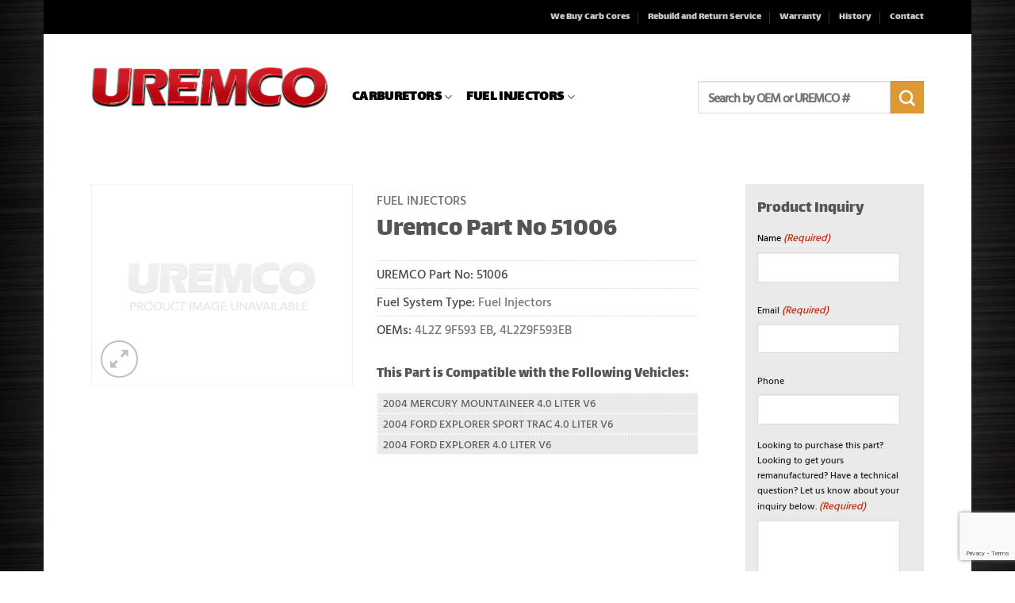

--- FILE ---
content_type: text/html; charset=utf-8
request_url: https://www.google.com/recaptcha/api2/anchor?ar=1&k=6LdjnsYaAAAAACKq1OR6QQkyiP4gxsnemnOJOVCu&co=aHR0cHM6Ly93d3cudXJlbWNvaW5jLmNvbTo0NDM.&hl=en&v=PoyoqOPhxBO7pBk68S4YbpHZ&theme=light&size=invisible&badge=bottomright&anchor-ms=20000&execute-ms=30000&cb=9pla1nqjihrt
body_size: 49345
content:
<!DOCTYPE HTML><html dir="ltr" lang="en"><head><meta http-equiv="Content-Type" content="text/html; charset=UTF-8">
<meta http-equiv="X-UA-Compatible" content="IE=edge">
<title>reCAPTCHA</title>
<style type="text/css">
/* cyrillic-ext */
@font-face {
  font-family: 'Roboto';
  font-style: normal;
  font-weight: 400;
  font-stretch: 100%;
  src: url(//fonts.gstatic.com/s/roboto/v48/KFO7CnqEu92Fr1ME7kSn66aGLdTylUAMa3GUBHMdazTgWw.woff2) format('woff2');
  unicode-range: U+0460-052F, U+1C80-1C8A, U+20B4, U+2DE0-2DFF, U+A640-A69F, U+FE2E-FE2F;
}
/* cyrillic */
@font-face {
  font-family: 'Roboto';
  font-style: normal;
  font-weight: 400;
  font-stretch: 100%;
  src: url(//fonts.gstatic.com/s/roboto/v48/KFO7CnqEu92Fr1ME7kSn66aGLdTylUAMa3iUBHMdazTgWw.woff2) format('woff2');
  unicode-range: U+0301, U+0400-045F, U+0490-0491, U+04B0-04B1, U+2116;
}
/* greek-ext */
@font-face {
  font-family: 'Roboto';
  font-style: normal;
  font-weight: 400;
  font-stretch: 100%;
  src: url(//fonts.gstatic.com/s/roboto/v48/KFO7CnqEu92Fr1ME7kSn66aGLdTylUAMa3CUBHMdazTgWw.woff2) format('woff2');
  unicode-range: U+1F00-1FFF;
}
/* greek */
@font-face {
  font-family: 'Roboto';
  font-style: normal;
  font-weight: 400;
  font-stretch: 100%;
  src: url(//fonts.gstatic.com/s/roboto/v48/KFO7CnqEu92Fr1ME7kSn66aGLdTylUAMa3-UBHMdazTgWw.woff2) format('woff2');
  unicode-range: U+0370-0377, U+037A-037F, U+0384-038A, U+038C, U+038E-03A1, U+03A3-03FF;
}
/* math */
@font-face {
  font-family: 'Roboto';
  font-style: normal;
  font-weight: 400;
  font-stretch: 100%;
  src: url(//fonts.gstatic.com/s/roboto/v48/KFO7CnqEu92Fr1ME7kSn66aGLdTylUAMawCUBHMdazTgWw.woff2) format('woff2');
  unicode-range: U+0302-0303, U+0305, U+0307-0308, U+0310, U+0312, U+0315, U+031A, U+0326-0327, U+032C, U+032F-0330, U+0332-0333, U+0338, U+033A, U+0346, U+034D, U+0391-03A1, U+03A3-03A9, U+03B1-03C9, U+03D1, U+03D5-03D6, U+03F0-03F1, U+03F4-03F5, U+2016-2017, U+2034-2038, U+203C, U+2040, U+2043, U+2047, U+2050, U+2057, U+205F, U+2070-2071, U+2074-208E, U+2090-209C, U+20D0-20DC, U+20E1, U+20E5-20EF, U+2100-2112, U+2114-2115, U+2117-2121, U+2123-214F, U+2190, U+2192, U+2194-21AE, U+21B0-21E5, U+21F1-21F2, U+21F4-2211, U+2213-2214, U+2216-22FF, U+2308-230B, U+2310, U+2319, U+231C-2321, U+2336-237A, U+237C, U+2395, U+239B-23B7, U+23D0, U+23DC-23E1, U+2474-2475, U+25AF, U+25B3, U+25B7, U+25BD, U+25C1, U+25CA, U+25CC, U+25FB, U+266D-266F, U+27C0-27FF, U+2900-2AFF, U+2B0E-2B11, U+2B30-2B4C, U+2BFE, U+3030, U+FF5B, U+FF5D, U+1D400-1D7FF, U+1EE00-1EEFF;
}
/* symbols */
@font-face {
  font-family: 'Roboto';
  font-style: normal;
  font-weight: 400;
  font-stretch: 100%;
  src: url(//fonts.gstatic.com/s/roboto/v48/KFO7CnqEu92Fr1ME7kSn66aGLdTylUAMaxKUBHMdazTgWw.woff2) format('woff2');
  unicode-range: U+0001-000C, U+000E-001F, U+007F-009F, U+20DD-20E0, U+20E2-20E4, U+2150-218F, U+2190, U+2192, U+2194-2199, U+21AF, U+21E6-21F0, U+21F3, U+2218-2219, U+2299, U+22C4-22C6, U+2300-243F, U+2440-244A, U+2460-24FF, U+25A0-27BF, U+2800-28FF, U+2921-2922, U+2981, U+29BF, U+29EB, U+2B00-2BFF, U+4DC0-4DFF, U+FFF9-FFFB, U+10140-1018E, U+10190-1019C, U+101A0, U+101D0-101FD, U+102E0-102FB, U+10E60-10E7E, U+1D2C0-1D2D3, U+1D2E0-1D37F, U+1F000-1F0FF, U+1F100-1F1AD, U+1F1E6-1F1FF, U+1F30D-1F30F, U+1F315, U+1F31C, U+1F31E, U+1F320-1F32C, U+1F336, U+1F378, U+1F37D, U+1F382, U+1F393-1F39F, U+1F3A7-1F3A8, U+1F3AC-1F3AF, U+1F3C2, U+1F3C4-1F3C6, U+1F3CA-1F3CE, U+1F3D4-1F3E0, U+1F3ED, U+1F3F1-1F3F3, U+1F3F5-1F3F7, U+1F408, U+1F415, U+1F41F, U+1F426, U+1F43F, U+1F441-1F442, U+1F444, U+1F446-1F449, U+1F44C-1F44E, U+1F453, U+1F46A, U+1F47D, U+1F4A3, U+1F4B0, U+1F4B3, U+1F4B9, U+1F4BB, U+1F4BF, U+1F4C8-1F4CB, U+1F4D6, U+1F4DA, U+1F4DF, U+1F4E3-1F4E6, U+1F4EA-1F4ED, U+1F4F7, U+1F4F9-1F4FB, U+1F4FD-1F4FE, U+1F503, U+1F507-1F50B, U+1F50D, U+1F512-1F513, U+1F53E-1F54A, U+1F54F-1F5FA, U+1F610, U+1F650-1F67F, U+1F687, U+1F68D, U+1F691, U+1F694, U+1F698, U+1F6AD, U+1F6B2, U+1F6B9-1F6BA, U+1F6BC, U+1F6C6-1F6CF, U+1F6D3-1F6D7, U+1F6E0-1F6EA, U+1F6F0-1F6F3, U+1F6F7-1F6FC, U+1F700-1F7FF, U+1F800-1F80B, U+1F810-1F847, U+1F850-1F859, U+1F860-1F887, U+1F890-1F8AD, U+1F8B0-1F8BB, U+1F8C0-1F8C1, U+1F900-1F90B, U+1F93B, U+1F946, U+1F984, U+1F996, U+1F9E9, U+1FA00-1FA6F, U+1FA70-1FA7C, U+1FA80-1FA89, U+1FA8F-1FAC6, U+1FACE-1FADC, U+1FADF-1FAE9, U+1FAF0-1FAF8, U+1FB00-1FBFF;
}
/* vietnamese */
@font-face {
  font-family: 'Roboto';
  font-style: normal;
  font-weight: 400;
  font-stretch: 100%;
  src: url(//fonts.gstatic.com/s/roboto/v48/KFO7CnqEu92Fr1ME7kSn66aGLdTylUAMa3OUBHMdazTgWw.woff2) format('woff2');
  unicode-range: U+0102-0103, U+0110-0111, U+0128-0129, U+0168-0169, U+01A0-01A1, U+01AF-01B0, U+0300-0301, U+0303-0304, U+0308-0309, U+0323, U+0329, U+1EA0-1EF9, U+20AB;
}
/* latin-ext */
@font-face {
  font-family: 'Roboto';
  font-style: normal;
  font-weight: 400;
  font-stretch: 100%;
  src: url(//fonts.gstatic.com/s/roboto/v48/KFO7CnqEu92Fr1ME7kSn66aGLdTylUAMa3KUBHMdazTgWw.woff2) format('woff2');
  unicode-range: U+0100-02BA, U+02BD-02C5, U+02C7-02CC, U+02CE-02D7, U+02DD-02FF, U+0304, U+0308, U+0329, U+1D00-1DBF, U+1E00-1E9F, U+1EF2-1EFF, U+2020, U+20A0-20AB, U+20AD-20C0, U+2113, U+2C60-2C7F, U+A720-A7FF;
}
/* latin */
@font-face {
  font-family: 'Roboto';
  font-style: normal;
  font-weight: 400;
  font-stretch: 100%;
  src: url(//fonts.gstatic.com/s/roboto/v48/KFO7CnqEu92Fr1ME7kSn66aGLdTylUAMa3yUBHMdazQ.woff2) format('woff2');
  unicode-range: U+0000-00FF, U+0131, U+0152-0153, U+02BB-02BC, U+02C6, U+02DA, U+02DC, U+0304, U+0308, U+0329, U+2000-206F, U+20AC, U+2122, U+2191, U+2193, U+2212, U+2215, U+FEFF, U+FFFD;
}
/* cyrillic-ext */
@font-face {
  font-family: 'Roboto';
  font-style: normal;
  font-weight: 500;
  font-stretch: 100%;
  src: url(//fonts.gstatic.com/s/roboto/v48/KFO7CnqEu92Fr1ME7kSn66aGLdTylUAMa3GUBHMdazTgWw.woff2) format('woff2');
  unicode-range: U+0460-052F, U+1C80-1C8A, U+20B4, U+2DE0-2DFF, U+A640-A69F, U+FE2E-FE2F;
}
/* cyrillic */
@font-face {
  font-family: 'Roboto';
  font-style: normal;
  font-weight: 500;
  font-stretch: 100%;
  src: url(//fonts.gstatic.com/s/roboto/v48/KFO7CnqEu92Fr1ME7kSn66aGLdTylUAMa3iUBHMdazTgWw.woff2) format('woff2');
  unicode-range: U+0301, U+0400-045F, U+0490-0491, U+04B0-04B1, U+2116;
}
/* greek-ext */
@font-face {
  font-family: 'Roboto';
  font-style: normal;
  font-weight: 500;
  font-stretch: 100%;
  src: url(//fonts.gstatic.com/s/roboto/v48/KFO7CnqEu92Fr1ME7kSn66aGLdTylUAMa3CUBHMdazTgWw.woff2) format('woff2');
  unicode-range: U+1F00-1FFF;
}
/* greek */
@font-face {
  font-family: 'Roboto';
  font-style: normal;
  font-weight: 500;
  font-stretch: 100%;
  src: url(//fonts.gstatic.com/s/roboto/v48/KFO7CnqEu92Fr1ME7kSn66aGLdTylUAMa3-UBHMdazTgWw.woff2) format('woff2');
  unicode-range: U+0370-0377, U+037A-037F, U+0384-038A, U+038C, U+038E-03A1, U+03A3-03FF;
}
/* math */
@font-face {
  font-family: 'Roboto';
  font-style: normal;
  font-weight: 500;
  font-stretch: 100%;
  src: url(//fonts.gstatic.com/s/roboto/v48/KFO7CnqEu92Fr1ME7kSn66aGLdTylUAMawCUBHMdazTgWw.woff2) format('woff2');
  unicode-range: U+0302-0303, U+0305, U+0307-0308, U+0310, U+0312, U+0315, U+031A, U+0326-0327, U+032C, U+032F-0330, U+0332-0333, U+0338, U+033A, U+0346, U+034D, U+0391-03A1, U+03A3-03A9, U+03B1-03C9, U+03D1, U+03D5-03D6, U+03F0-03F1, U+03F4-03F5, U+2016-2017, U+2034-2038, U+203C, U+2040, U+2043, U+2047, U+2050, U+2057, U+205F, U+2070-2071, U+2074-208E, U+2090-209C, U+20D0-20DC, U+20E1, U+20E5-20EF, U+2100-2112, U+2114-2115, U+2117-2121, U+2123-214F, U+2190, U+2192, U+2194-21AE, U+21B0-21E5, U+21F1-21F2, U+21F4-2211, U+2213-2214, U+2216-22FF, U+2308-230B, U+2310, U+2319, U+231C-2321, U+2336-237A, U+237C, U+2395, U+239B-23B7, U+23D0, U+23DC-23E1, U+2474-2475, U+25AF, U+25B3, U+25B7, U+25BD, U+25C1, U+25CA, U+25CC, U+25FB, U+266D-266F, U+27C0-27FF, U+2900-2AFF, U+2B0E-2B11, U+2B30-2B4C, U+2BFE, U+3030, U+FF5B, U+FF5D, U+1D400-1D7FF, U+1EE00-1EEFF;
}
/* symbols */
@font-face {
  font-family: 'Roboto';
  font-style: normal;
  font-weight: 500;
  font-stretch: 100%;
  src: url(//fonts.gstatic.com/s/roboto/v48/KFO7CnqEu92Fr1ME7kSn66aGLdTylUAMaxKUBHMdazTgWw.woff2) format('woff2');
  unicode-range: U+0001-000C, U+000E-001F, U+007F-009F, U+20DD-20E0, U+20E2-20E4, U+2150-218F, U+2190, U+2192, U+2194-2199, U+21AF, U+21E6-21F0, U+21F3, U+2218-2219, U+2299, U+22C4-22C6, U+2300-243F, U+2440-244A, U+2460-24FF, U+25A0-27BF, U+2800-28FF, U+2921-2922, U+2981, U+29BF, U+29EB, U+2B00-2BFF, U+4DC0-4DFF, U+FFF9-FFFB, U+10140-1018E, U+10190-1019C, U+101A0, U+101D0-101FD, U+102E0-102FB, U+10E60-10E7E, U+1D2C0-1D2D3, U+1D2E0-1D37F, U+1F000-1F0FF, U+1F100-1F1AD, U+1F1E6-1F1FF, U+1F30D-1F30F, U+1F315, U+1F31C, U+1F31E, U+1F320-1F32C, U+1F336, U+1F378, U+1F37D, U+1F382, U+1F393-1F39F, U+1F3A7-1F3A8, U+1F3AC-1F3AF, U+1F3C2, U+1F3C4-1F3C6, U+1F3CA-1F3CE, U+1F3D4-1F3E0, U+1F3ED, U+1F3F1-1F3F3, U+1F3F5-1F3F7, U+1F408, U+1F415, U+1F41F, U+1F426, U+1F43F, U+1F441-1F442, U+1F444, U+1F446-1F449, U+1F44C-1F44E, U+1F453, U+1F46A, U+1F47D, U+1F4A3, U+1F4B0, U+1F4B3, U+1F4B9, U+1F4BB, U+1F4BF, U+1F4C8-1F4CB, U+1F4D6, U+1F4DA, U+1F4DF, U+1F4E3-1F4E6, U+1F4EA-1F4ED, U+1F4F7, U+1F4F9-1F4FB, U+1F4FD-1F4FE, U+1F503, U+1F507-1F50B, U+1F50D, U+1F512-1F513, U+1F53E-1F54A, U+1F54F-1F5FA, U+1F610, U+1F650-1F67F, U+1F687, U+1F68D, U+1F691, U+1F694, U+1F698, U+1F6AD, U+1F6B2, U+1F6B9-1F6BA, U+1F6BC, U+1F6C6-1F6CF, U+1F6D3-1F6D7, U+1F6E0-1F6EA, U+1F6F0-1F6F3, U+1F6F7-1F6FC, U+1F700-1F7FF, U+1F800-1F80B, U+1F810-1F847, U+1F850-1F859, U+1F860-1F887, U+1F890-1F8AD, U+1F8B0-1F8BB, U+1F8C0-1F8C1, U+1F900-1F90B, U+1F93B, U+1F946, U+1F984, U+1F996, U+1F9E9, U+1FA00-1FA6F, U+1FA70-1FA7C, U+1FA80-1FA89, U+1FA8F-1FAC6, U+1FACE-1FADC, U+1FADF-1FAE9, U+1FAF0-1FAF8, U+1FB00-1FBFF;
}
/* vietnamese */
@font-face {
  font-family: 'Roboto';
  font-style: normal;
  font-weight: 500;
  font-stretch: 100%;
  src: url(//fonts.gstatic.com/s/roboto/v48/KFO7CnqEu92Fr1ME7kSn66aGLdTylUAMa3OUBHMdazTgWw.woff2) format('woff2');
  unicode-range: U+0102-0103, U+0110-0111, U+0128-0129, U+0168-0169, U+01A0-01A1, U+01AF-01B0, U+0300-0301, U+0303-0304, U+0308-0309, U+0323, U+0329, U+1EA0-1EF9, U+20AB;
}
/* latin-ext */
@font-face {
  font-family: 'Roboto';
  font-style: normal;
  font-weight: 500;
  font-stretch: 100%;
  src: url(//fonts.gstatic.com/s/roboto/v48/KFO7CnqEu92Fr1ME7kSn66aGLdTylUAMa3KUBHMdazTgWw.woff2) format('woff2');
  unicode-range: U+0100-02BA, U+02BD-02C5, U+02C7-02CC, U+02CE-02D7, U+02DD-02FF, U+0304, U+0308, U+0329, U+1D00-1DBF, U+1E00-1E9F, U+1EF2-1EFF, U+2020, U+20A0-20AB, U+20AD-20C0, U+2113, U+2C60-2C7F, U+A720-A7FF;
}
/* latin */
@font-face {
  font-family: 'Roboto';
  font-style: normal;
  font-weight: 500;
  font-stretch: 100%;
  src: url(//fonts.gstatic.com/s/roboto/v48/KFO7CnqEu92Fr1ME7kSn66aGLdTylUAMa3yUBHMdazQ.woff2) format('woff2');
  unicode-range: U+0000-00FF, U+0131, U+0152-0153, U+02BB-02BC, U+02C6, U+02DA, U+02DC, U+0304, U+0308, U+0329, U+2000-206F, U+20AC, U+2122, U+2191, U+2193, U+2212, U+2215, U+FEFF, U+FFFD;
}
/* cyrillic-ext */
@font-face {
  font-family: 'Roboto';
  font-style: normal;
  font-weight: 900;
  font-stretch: 100%;
  src: url(//fonts.gstatic.com/s/roboto/v48/KFO7CnqEu92Fr1ME7kSn66aGLdTylUAMa3GUBHMdazTgWw.woff2) format('woff2');
  unicode-range: U+0460-052F, U+1C80-1C8A, U+20B4, U+2DE0-2DFF, U+A640-A69F, U+FE2E-FE2F;
}
/* cyrillic */
@font-face {
  font-family: 'Roboto';
  font-style: normal;
  font-weight: 900;
  font-stretch: 100%;
  src: url(//fonts.gstatic.com/s/roboto/v48/KFO7CnqEu92Fr1ME7kSn66aGLdTylUAMa3iUBHMdazTgWw.woff2) format('woff2');
  unicode-range: U+0301, U+0400-045F, U+0490-0491, U+04B0-04B1, U+2116;
}
/* greek-ext */
@font-face {
  font-family: 'Roboto';
  font-style: normal;
  font-weight: 900;
  font-stretch: 100%;
  src: url(//fonts.gstatic.com/s/roboto/v48/KFO7CnqEu92Fr1ME7kSn66aGLdTylUAMa3CUBHMdazTgWw.woff2) format('woff2');
  unicode-range: U+1F00-1FFF;
}
/* greek */
@font-face {
  font-family: 'Roboto';
  font-style: normal;
  font-weight: 900;
  font-stretch: 100%;
  src: url(//fonts.gstatic.com/s/roboto/v48/KFO7CnqEu92Fr1ME7kSn66aGLdTylUAMa3-UBHMdazTgWw.woff2) format('woff2');
  unicode-range: U+0370-0377, U+037A-037F, U+0384-038A, U+038C, U+038E-03A1, U+03A3-03FF;
}
/* math */
@font-face {
  font-family: 'Roboto';
  font-style: normal;
  font-weight: 900;
  font-stretch: 100%;
  src: url(//fonts.gstatic.com/s/roboto/v48/KFO7CnqEu92Fr1ME7kSn66aGLdTylUAMawCUBHMdazTgWw.woff2) format('woff2');
  unicode-range: U+0302-0303, U+0305, U+0307-0308, U+0310, U+0312, U+0315, U+031A, U+0326-0327, U+032C, U+032F-0330, U+0332-0333, U+0338, U+033A, U+0346, U+034D, U+0391-03A1, U+03A3-03A9, U+03B1-03C9, U+03D1, U+03D5-03D6, U+03F0-03F1, U+03F4-03F5, U+2016-2017, U+2034-2038, U+203C, U+2040, U+2043, U+2047, U+2050, U+2057, U+205F, U+2070-2071, U+2074-208E, U+2090-209C, U+20D0-20DC, U+20E1, U+20E5-20EF, U+2100-2112, U+2114-2115, U+2117-2121, U+2123-214F, U+2190, U+2192, U+2194-21AE, U+21B0-21E5, U+21F1-21F2, U+21F4-2211, U+2213-2214, U+2216-22FF, U+2308-230B, U+2310, U+2319, U+231C-2321, U+2336-237A, U+237C, U+2395, U+239B-23B7, U+23D0, U+23DC-23E1, U+2474-2475, U+25AF, U+25B3, U+25B7, U+25BD, U+25C1, U+25CA, U+25CC, U+25FB, U+266D-266F, U+27C0-27FF, U+2900-2AFF, U+2B0E-2B11, U+2B30-2B4C, U+2BFE, U+3030, U+FF5B, U+FF5D, U+1D400-1D7FF, U+1EE00-1EEFF;
}
/* symbols */
@font-face {
  font-family: 'Roboto';
  font-style: normal;
  font-weight: 900;
  font-stretch: 100%;
  src: url(//fonts.gstatic.com/s/roboto/v48/KFO7CnqEu92Fr1ME7kSn66aGLdTylUAMaxKUBHMdazTgWw.woff2) format('woff2');
  unicode-range: U+0001-000C, U+000E-001F, U+007F-009F, U+20DD-20E0, U+20E2-20E4, U+2150-218F, U+2190, U+2192, U+2194-2199, U+21AF, U+21E6-21F0, U+21F3, U+2218-2219, U+2299, U+22C4-22C6, U+2300-243F, U+2440-244A, U+2460-24FF, U+25A0-27BF, U+2800-28FF, U+2921-2922, U+2981, U+29BF, U+29EB, U+2B00-2BFF, U+4DC0-4DFF, U+FFF9-FFFB, U+10140-1018E, U+10190-1019C, U+101A0, U+101D0-101FD, U+102E0-102FB, U+10E60-10E7E, U+1D2C0-1D2D3, U+1D2E0-1D37F, U+1F000-1F0FF, U+1F100-1F1AD, U+1F1E6-1F1FF, U+1F30D-1F30F, U+1F315, U+1F31C, U+1F31E, U+1F320-1F32C, U+1F336, U+1F378, U+1F37D, U+1F382, U+1F393-1F39F, U+1F3A7-1F3A8, U+1F3AC-1F3AF, U+1F3C2, U+1F3C4-1F3C6, U+1F3CA-1F3CE, U+1F3D4-1F3E0, U+1F3ED, U+1F3F1-1F3F3, U+1F3F5-1F3F7, U+1F408, U+1F415, U+1F41F, U+1F426, U+1F43F, U+1F441-1F442, U+1F444, U+1F446-1F449, U+1F44C-1F44E, U+1F453, U+1F46A, U+1F47D, U+1F4A3, U+1F4B0, U+1F4B3, U+1F4B9, U+1F4BB, U+1F4BF, U+1F4C8-1F4CB, U+1F4D6, U+1F4DA, U+1F4DF, U+1F4E3-1F4E6, U+1F4EA-1F4ED, U+1F4F7, U+1F4F9-1F4FB, U+1F4FD-1F4FE, U+1F503, U+1F507-1F50B, U+1F50D, U+1F512-1F513, U+1F53E-1F54A, U+1F54F-1F5FA, U+1F610, U+1F650-1F67F, U+1F687, U+1F68D, U+1F691, U+1F694, U+1F698, U+1F6AD, U+1F6B2, U+1F6B9-1F6BA, U+1F6BC, U+1F6C6-1F6CF, U+1F6D3-1F6D7, U+1F6E0-1F6EA, U+1F6F0-1F6F3, U+1F6F7-1F6FC, U+1F700-1F7FF, U+1F800-1F80B, U+1F810-1F847, U+1F850-1F859, U+1F860-1F887, U+1F890-1F8AD, U+1F8B0-1F8BB, U+1F8C0-1F8C1, U+1F900-1F90B, U+1F93B, U+1F946, U+1F984, U+1F996, U+1F9E9, U+1FA00-1FA6F, U+1FA70-1FA7C, U+1FA80-1FA89, U+1FA8F-1FAC6, U+1FACE-1FADC, U+1FADF-1FAE9, U+1FAF0-1FAF8, U+1FB00-1FBFF;
}
/* vietnamese */
@font-face {
  font-family: 'Roboto';
  font-style: normal;
  font-weight: 900;
  font-stretch: 100%;
  src: url(//fonts.gstatic.com/s/roboto/v48/KFO7CnqEu92Fr1ME7kSn66aGLdTylUAMa3OUBHMdazTgWw.woff2) format('woff2');
  unicode-range: U+0102-0103, U+0110-0111, U+0128-0129, U+0168-0169, U+01A0-01A1, U+01AF-01B0, U+0300-0301, U+0303-0304, U+0308-0309, U+0323, U+0329, U+1EA0-1EF9, U+20AB;
}
/* latin-ext */
@font-face {
  font-family: 'Roboto';
  font-style: normal;
  font-weight: 900;
  font-stretch: 100%;
  src: url(//fonts.gstatic.com/s/roboto/v48/KFO7CnqEu92Fr1ME7kSn66aGLdTylUAMa3KUBHMdazTgWw.woff2) format('woff2');
  unicode-range: U+0100-02BA, U+02BD-02C5, U+02C7-02CC, U+02CE-02D7, U+02DD-02FF, U+0304, U+0308, U+0329, U+1D00-1DBF, U+1E00-1E9F, U+1EF2-1EFF, U+2020, U+20A0-20AB, U+20AD-20C0, U+2113, U+2C60-2C7F, U+A720-A7FF;
}
/* latin */
@font-face {
  font-family: 'Roboto';
  font-style: normal;
  font-weight: 900;
  font-stretch: 100%;
  src: url(//fonts.gstatic.com/s/roboto/v48/KFO7CnqEu92Fr1ME7kSn66aGLdTylUAMa3yUBHMdazQ.woff2) format('woff2');
  unicode-range: U+0000-00FF, U+0131, U+0152-0153, U+02BB-02BC, U+02C6, U+02DA, U+02DC, U+0304, U+0308, U+0329, U+2000-206F, U+20AC, U+2122, U+2191, U+2193, U+2212, U+2215, U+FEFF, U+FFFD;
}

</style>
<link rel="stylesheet" type="text/css" href="https://www.gstatic.com/recaptcha/releases/PoyoqOPhxBO7pBk68S4YbpHZ/styles__ltr.css">
<script nonce="4f749eaV-L_J9kEm6s7Rpw" type="text/javascript">window['__recaptcha_api'] = 'https://www.google.com/recaptcha/api2/';</script>
<script type="text/javascript" src="https://www.gstatic.com/recaptcha/releases/PoyoqOPhxBO7pBk68S4YbpHZ/recaptcha__en.js" nonce="4f749eaV-L_J9kEm6s7Rpw">
      
    </script></head>
<body><div id="rc-anchor-alert" class="rc-anchor-alert"></div>
<input type="hidden" id="recaptcha-token" value="[base64]">
<script type="text/javascript" nonce="4f749eaV-L_J9kEm6s7Rpw">
      recaptcha.anchor.Main.init("[\x22ainput\x22,[\x22bgdata\x22,\x22\x22,\[base64]/[base64]/[base64]/[base64]/[base64]/UltsKytdPUU6KEU8MjA0OD9SW2wrK109RT4+NnwxOTI6KChFJjY0NTEyKT09NTUyOTYmJk0rMTxjLmxlbmd0aCYmKGMuY2hhckNvZGVBdChNKzEpJjY0NTEyKT09NTYzMjA/[base64]/[base64]/[base64]/[base64]/[base64]/[base64]/[base64]\x22,\[base64]\\u003d\\u003d\x22,\x22wq8iWcKIP3oJw4nDiU/[base64]/Ck1YsaT1SQMKIwrvCtSlNeEQfwozCkcKQXcOrwpDDvXHDnVbCtMOEwrYAWTtUw604GsKCC8OCw57DkVgqccKKwqdXYcOcwr/Dvh/[base64]/DqmV/[base64]/[base64]/CgxNFwp7Du8O3w5tNwoAwdsOPwq/CiMO0DFl/UDbCuHofwrgOwpkDEcKgw4rCuMKSw6Iww48YaXcwYX7Co8KNOTbDi8OrdcKNU27CncKzwpLCqsKQOsO5wqkyeVk+woPDnsOuZw7Cv8Okw5LCp8OjwpsNM8KsV2kdHHRCOsO2JcK8QcOsdADDug/[base64]/w5TDnEPCvcKNOMK8wrzCjsKEZxDDscO6wqTCoRjCllk+w4rDrisaw4IMTzfClsK/[base64]/K2rDocKiw5pFwrLCmcOQZD/Drldpw6TCoBAjbxMddcO4JsK9QUV6w4/DkCdlw5TCiAZIBsK4STPDosOPwqQEwqt4wrklw4nCmMKvwp7DiWXCtnVJw7BdZ8ODYErDs8OPIMOENSTDugEkw7XCmUrCl8Odw4/[base64]/DiMKCwosdDMKzI8Knw7/Dng3CiQDDnDxuMMKdNMKIwovDhG7CuQ9PTQrDpTAewrBsw5lvw4zCrkbDp8OvBBbDrcO8wpltH8KzwoXDmmbCjMKBwpMzw6ZmV8KYH8OUEMKtRcKINsOYVhDDrRbCssO7w6/DhTvCoTgzw6wKNnvCtsKxwq3CosOyShbDsBvDrcKAw57Dr0loY8KKwpt3w47DvyPCtcKTwoEow6wUS23CvjEIbmXDt8O8c8O/FsKqwpXDqhYKQsOvwooPw4zCpmoxQ8KmwpUwwoLCgMK6w5N4w5orITdnw7wGCg/CicKZwoU4w5PDhDN7w6g/VA1ycm7Co059wrLDm8K6SMKKe8O+FjTDucKIw5fDvsO5w7JGwr8fJyXCsD3DgTEiwo3Ds0c2K2bDkUJgXT9qw4/DtMKhw4Aqw4vCk8OfIsOmNMKGDMKZPUF2woXChTXChiHCpArCtB/[base64]/QcKmWcKXXMOjwpVLwoLDpsK3Y8KxM8KiwopcUhUyw4MHwoZuXRs6Al3ChsOkbmjDtsK9wo/CvTrDk8KJwqDDhB82RTwkwpbDq8KrEj8rw4lFNn54BxzDsBciwpbCqsOJHkM/Qm0Mw4PCkg/CnwfCgsKew53DjSFKw4NOwoUwB8OWw6LDllNmwpMoKyNOw4IoI8OHORbDqy44w6pbw5rCtUlCGR9dwooqJcO8PCNxAMKUWcKzHylqwrLDvsK/wrlNLE/CtwTDphXDv1cdIw/[base64]/DhMOFwqcdwqZ4H8KPGsKWK3TCjcKAw7krDMOOw6E5wr7CqhbCs8KoBzPDql84VVfCucOoPsOow55Kw7fDn8ObwpHCmMK2FsOmwp5Lw7jCkhzCg8OxwqfDmcKxwodrwpR9ZClOwrczBcOpCcOawpMzw4jCn8KOw5w8RRfCssORw63CgAbDo8KrM8KMw6/DgcOew4HDnsKPw5bDrylfD104DcOTRzDDqATCiEMWclg7TsO+woLDkcO9X8Kfw7N1I8KhBMKvwpAdwokFcsOXwpoIwr7CkwcncVFHwrfCnX/DkcKSF07CosKgwoc/wrbCgyHDi0Maw4AIX8OLw6Ahwo5mdG/Cj8Kcw5YpwqHDkgbChWhCA1HDtMK4HwciwpwFwq5uTRLDqzvDn8K9w6IJw5zDh0Mdw6oewoNcMyDDnsOZwpUowrlLwpJ6woESwo8/woRHZBFgw5zCvlzDp8Oew4XCpEx9OMOzwonCmMKsD2xLGG3Co8K1XAXDh8OWV8O2wrzChxxVBMKjwogKAcO5w7xcTsKIEMOBXW9Tw7XDj8O7wrPCqlIqwr0Bwr/[base64]/Ck1PCrnzCpH7CvcKSbnbDqF9YfMKBw6xKKMO5SsKgwohYw7XCln/DmDhkw4jCmcOjwpYPfsK7YixEK8OVOl/[base64]/CscKMMkbCn8OXVA0oQX8rw4nCrsK3ZMK0aGPCm8OCICMdcQ8Bw5Y3cMK/wpDCgMO4woJkUcKhD2AOwqTCkiVEKsOvwq3ChAp4TjB6w5jDhsOYdMK6w5/CkTFTR8K2RWLDrXnCnG4Iw60MP8OZWsO8wrjCo2TDolNJT8OVw7VPM8O0w6rDtMOPwqtNCEs1wqLClsOxcQhyaD/CshQda8O7csKHBFZTw7zDmATDucK7LcKxWcK8PcO6RMKNd8OmwrNKwrdELgPCkiQZNkXCkijDoCoiwo8yFzFtXz0sHiHCi8K+QMO6L8KZw7vDny/CugHDq8KAwq3DsW8Ow6DCh8Orw4YiOcKAQMONwp7CkhbCpCLDtD8OZMKBSHfDjRN7AcOjwqoFw44FT8KMTAoEw6/Cnz9LYT8dw57DkcK4JjLDlsKPwofDiMOEw6AcAXt8wpLCpMKfw5BQPMKWwrrDqMKDMsKqw7HCvcOmwqrCs1Y2HcK9woF6w5lTMsKuwoTCmcKJbS7CssOhaQjCosKDAwjChcKSwrfCjlrDuRfCgMOMwoZYw4vCnsO3D0XDkCvCrVbCn8Ozwr/[base64]/ClTtDw5LDvkjDrnzCvRBQw7xgw7/DpSMRdXnDvk/DgsKHw7k6wqBwM8K2wpfDn2HCpMKOwpgCw7XCkMOVwqrDgX3DtsKJw4FHFsOuV3DCtMOjw6EkXGtWwpsgVcKtw53ClkLDg8KPwoDCmC/Dp8OJYRbCskvComTDqEl8ZMOKbMKXSMOSDcOHw5hrRMK5cFNswqp+OsKcw7zDqRQfPVdub1I9w5HDncKFw7w0VMOiPxUPXh17X8K0I05+BR1eByRewoo6ecKuwrQMwqvCisKOwoB4U317FsKuwptzwrzDicK1H8OGcMKmwo3CtMK7fF4kw4nDpMK/LcOLNMK8w7fCpMKZw4JraSgNeMODBiVOFwc1w4PDrMOoK1syFU0NKcO+wopCw6I/w6g8w78ww4/[base64]/Cs0LCsB4bAmvCosK7fALDtcK9JEHDk8K5eE/[base64]/aMOYKVTDg0BLw4BjAS/[base64]/w6DCrMKJYWsAVTLCkMOROFrDgB5LVcKjL8OHSVgrwpzDjsKcwrHDjm1fBsOEwovDncK3w4dcwo83w7l+w6LDi8OWAMK/McK0wqVLwrMMBMOsDHAewovCkAcQw67CiwQcwrLDjGbCn0wyw7/CrcO9wphYOSPDo8O+wqEYFMOeW8K+w74UMMOKPmYwbTfDhcKdQsOAFsOcGSpfdcOPMcK+QmZqEB7DqMOmw7h+X8ObZnEPVkpfw6DCi8OPD2fDugvDsQfDpwnChMKewrIyHMO3wp7CpDXCnsOnSgnDuGFAUhVVecKldcKZbDrDvwlbw7UFKAvDpsK/w7TCocOJCTovw5nDn05GTQ7CqsKcwpHCrsKAw6bDvMKIwrvDvcOiwppcQ2nCs8KLF3c9T8OMw4gOw6/Du8KOw6DDqWbDqcK7w7bCk8OYwooMRsOcLG3Dt8KEdsK2ecOfwq/DpgQaw5JSw5k7C8KcNynCksKew77DriDDrsObwrjDg8OpdQ0Dw7bCkMKtw6rDu29Tw4Z3U8KEwr0lOsOlw5VCw6dYBE1gJQPDmz5YOQdiw5U9w6zDlsKyw5bDkyFew4hEwpwZYQxuwr/[base64]/[base64]/w77CgcO9w6cbGMK4wpVKLMOHw4XDt0fDjsOywoTChmJuw6/Cm0LCkRvCgsOeXQvDqU5iw7HChi0Sw5rDpMKjw7bDizbDosO0w69cwpbDo3LCvsKnAwknw5bDsDnCvsKbWcORdsOLCznCnWpEKsK6d8OhBjfCsMOiw4lrCFLDj140ZcK2w7TDiMK3P8O/H8OEGcKww6fCj27Dug7Dk8KCa8OjwqZhwoXDgzJhbArDj0jCuFxzYkhvwqDDu0XCr8OOIWTClsK1asOGSsK+UjjCg8O/[base64]/Cg8OTwonDmMKQwrXCoHPDkQXChFDDusOUeMK7V8K9WMOdwpLDn8OJET/Chm5qwrEKwr8ew5LCt8KEwqlRwpDDs3txWmI+wrETw4LDt1TCvHEgwqLCmFUvM0TDnSh9wqrDrWjDkMOwQWR7BsO6w7XCnMK6w5oePMKqw6PCkz/[base64]/DoR/CnRYxMcOew7jDvX5QwrzDvQdgwpBTw4B2wrUBDnPCjD7CvUPChsOsZcKpTMOhwp7CrcO1wqczwojDrcOnTsO8w65kw7NuZA4THzo7wr7CgsKGGwzDtMKIW8KEGsKEQV/[base64]/Dl8K6VsKHcVrCisOnBj8qQsKIbVbCnMKFSMO8TMONwqgCTi7Dk8KPIsO1C8O9wojCqsKTw4nDvFLDg0QQP8OvUFLDtcK/wrMmwqXCg8K9wqHCkiAPwp8ewo7DrGLDvSEEPwMfEcOcw5jCisOlXMKkTMOOZsOoaDxyVzRpIcKDw7g2bBDCtsO9wr7DpCZ4w6HCkwpTNsKKGg7Di8K7wpLDnMO6e1w/P8KxLmPCqxMdw7rCs8K1LMOow77Dpy7CqjLDjjTDsBjCnsKkw6TDg8KLw6oWworDiGfDssK+ESBww4wAwpDDmcKwwqPCn8KCwqZnwpjDgMK+B0zCm0/CpEp0O8OrXMO8PVt/HCDDvncCw5M2woHDjE49wq8ww6RqGzbDt8Khwp3Du8KUTMOiCsO1cUTCs2bCmVDCu8KiK3zDgsKfHyknwr/ClkLCrsKBwpvDrwnClx8Lwqx7csOscnk/woEKGwTCncKswrp9wo85Xj7CqkFEwr13wr3DtkzCo8Kbw5BUdgfDqSHDusKHKMOJwqdvw4U0ZMOmw7vCvg3DrjLDnMKLfcOcaynDgycLfcOJFyVDw5/[base64]/[base64]/DuGfDi8Orwr5DY8OhExzCiE8ESG/CvcOeZMKPwpJRdnXDll1QT8O0w6zCgMKkw7HCpsK7wprCqcOvCgPCpsOJUcK0wqnDjTZxDsOSw6bCusK9woPCnkHCisOTPgN8Q8OqPsKKURBsUcOEBgPCicKpLgsCw6knUFB0wq/Cn8OOw53DgsObHChNwoZWwpM5w4nDtRcDwqYawoHCmMOdZMKpw7LChAXCksKRNUA7QMORw4LCn1cWf33Du37DtC5fwpnDh8K6RRLDuis3DMOsw7/DoUHDgsO+wrxCwqBlHko2LUJ7w7zCusKjwqJqJWTDmj/DnsOYw63Dih7CqMO3PivDvsK3JMOddsK3wqTCrxnCv8KNw5jCnS3DrcOqw63CrsOxw49Lw5MJasOgSiXCmMKtwpDClWnCg8OHw6vDnxYfPsOpw4rDuCHCklTDkMKfNk/[base64]/CnsKLwqbDuHtIcMOeaBZReB7DjSrDuGvChMKfc8KqTjUeV8OBw60VdcKCK8OPwooBRsKwwqLDrsO6wpU4elgaUEo+wr3DjgQqJ8KmTQ7DusOOaAvDqz/Cg8Kzw4oLw4HCksOuwqsDKsOYw4E8w4vDpkXCq8OawqhPZ8OdPRbDrcOjcS5mwo9wQVfDqMKUw5vDk8ORwqAFdcK8Jgglw7xRwpVbw4TDqkAYKMOaw57DvMOJw57Ct8Ktwp/Dky0awo/CjcO/w5AlE8Kdw5Miw7TDhl3DhMK6wrLCmyQow70fwo/ChCLCjsKywrhIcMOHwq3Dm8OMKDLCjUUcwrzCqkgAV8OYwq1FY1vCl8OCBUbCvsKlTcKxM8OYQcKrJnrDvsOYwoHCn8Kvw73CpSxFw59dw5ELwrFPScKIwpsPJmvCrMO7fkTCijZ8Pyw7ERHDuMOYwpnDpcKlwqjDs0/DsTU+HQvCvTtFE8KXwp3DmcOHwoHCpMKvIcO6HHXDscOgw7g/[base64]/[base64]/CgMONe8K+fMKgN8K/AcOveMKvdsO/w7fCgQknVsOCdDgcwqXDhTfCs8OkwpHCsz/DuB0Kw4MlwpTCqUcHwobCm8K4wrTDjVDDvmzDkRLCv0Eiw53Ct2YoP8KGdzLDgMOqLcKIw5vCiy5SdcKmJQTCj3nCvh0aw5Jxw77ChXzDg1zDm0zCgGpRFsO3AMKpCsOOYmbDqMOZwrZvw5jDvsKZwr/CncOswrPCrMK6wqvDmMOXw60RSXZLUFXCjsKwCWtawqgSw5kywrrCsR/[base64]/DusK7wqU+wo4ywphMbRRcw54RwoYDworDgwPClktCHSNfworDtgAuw67DpMOGwo/[base64]/BmvDlcK5wqfDv2bDvzTClMK2elLDhDs6DEnDhMO9wo/CpsKvRcO/THJSwp57w5HCksOIwrDDpmkHJndkMjtzw69xwo0/w6ICdcKKwqhbw6UbwpLCncKAOcKiImx6TzTCjcO7w68mU8OQw70WUMKWwrpOBMODUcO0WcOMKsKSwo7DgCbDq8KzWz18YcOrw6xewrvCvWxIQcKHwpQoPDvCqyEgMjwyXnTDucKKw6bCrl/[base64]/CqkXDjj5Mw5fCisKow4LCgkMWwrlJKgbCjz/[base64]/DgsKWw5zDp0HCsnHCgTHCnwXDgMOPwoksG8OgNMOAJ8KAw4taw4BDwoEow7dnw4dfwp81Hl57DsKGwoAnw5bCtgMeOjEPw4HDuUAvw4E+w59UwpXCtMOQw7jCv3V4w4YzOsKueMOWZMKxJMKIV1/Cky58b0RwwovCv8OlU8KDIgXDp8OzQMOew4JbwoXCoVXCoMO4wpPCkj/Cp8KwwoLClgPDjzfCvsKLw7zChcKNYcOfS8OZwqV4HMODw54BwqrCn8KsXcOIwrvDlHVfwqjDoRsjw4towqnCpjYvwpLDh8KFw7J8FMKwbcOyVB3DtlMKcT12JMOEIMKYwqkIfH/DhxDDjlfDk8Ouw6fDpwgXw5vDh2fCoETDqsKdAMK4Q8KYwo7CoMOoC8KBw4TCm8KELMKAwrNowrQ1DMKxKcKSVcOMw6gzfGfDj8Oow7jDhn1RAWrClMOtdcO8wp56JsKYw7vDrcO8wrjCusKYwqnCmxTCpMKuZ8K/O8KFdMOywqM7MsO8w74mw55MwqMdT3TCgcKxT8O1UBbDhsKKwqXCkwoiw78DDFZfwpfDgzDDpMKewogaw5RPOkjDvMOFScOtCTAyCsKPw53CnHjCgw/Ck8KMKsK/w697wpHCqyY3wqQZwpTDtcKmZxsRwoBoXsO9L8Omam5cw7fDicOzfA9lwp/CvUgvw6NfGsKcwrgjwo5gw6cGPsKNw7gJw5IAfRF9W8O9wollwr7Crm8rQmrDjiV6wr/Dp8ONw4YcwpzCpH82ScOgZsKoTV4WwpRyw7HDl8OIeMOuwqw2woMNYcKVwoBaaSQ7NsKEBMKcwqrDgcOnLMOVZEzDi35dE35QeG4qwrPDtMO4TMK8J8OLw4vDmTHCgHPCoAdkwqBcwrLDpH0LYR9mXMOYWxkkw7bClVzCvcKDw5xLwrXCp8K3w4/CgcK8w5U7w5bCtnMPwprCucKpwrXCjsOvw6TDtgg4wqV3w4fCkcOVw4zDn2vCrsKDw70AEX8/AHjCtSxvck7DvTvDrldnacKDw7DDjGzDngJ3BMKdwoNVIMKoQQzClMK3w7hWDcOteRfCgcO2w7rDmsOSw5PDjBTChghFUS1xwqXDs8OoJ8KBdG9cNMO/w6V9w5zCgMO8wq7DqMKGwq/Do8K/NXPCsnMAwrF1w7rDmMK/YADCug5Mwqx1w7LDkcOFw5/CkFMhwoHCviYjwr1gJgfDhcKDw5DCp8OsIgFOfWxFwoXCgsOGHAHDpF1QwrXCgGZ9w7LCqsOFQhXCjCfCr1XCuAzCqcKtacKuwrIvP8KFfMKow5cwecO/[base64]/w7UMwo4rw6YDIcOAw77Ct8OUJcOwTm9gwrDCo8K3w7PDpVzDoC7DsMKFd8O6HV8mw6jCqcK9woYoFFVQwpbDhE/Cp8KhD8O8wr50WjrDrBDCj3tlwoZEIgJBw6UOwrzDm8KwQHLClWrDvsOZTjTDnxLDs8O7w65/wpPDiMK3IHLCthY8OB7CtsOhwoPDncKJwoZnd8K5R8K1wq47CC4VV8OxwrAaw4FpM2IfFBQKIMOdw4NEIC0UbSvCoMK5fsK/wpDDvnrCvcKmVmvDrhvCtCIEacOVw69Qw6/Cm8OHw59Vw6x6wrcAHT5iNlsFb2TCuMKbNcOMejxlB8OywoNiR8ONwrZKUcKiOTpgwqtAKsO9wqnCr8OvRCB5wpdtw67CgwzCr8KDw4x5YyXCuMK5w7fCuCNwFcKiwq7DjG/DpsKBw5l5wpMMZ0/[base64]/e8Omw6EjQ30kwoBcSsKGwpPDusOPSh3DvsKXw7RjLAHCtT4SwpN4wpNHHcKCwrLCjBg4YsOjw6Mdwr/Dqz3CvcOGOcKYBcKSJXfDvDnDvcOJw6LCmikXdsOww6DCisO/VlvDg8O9wqkvwq3DtMOBKsOuw4jCk8KzwrvChMORw7zCucOWB8Oaw4rCvHV+PxLCo8Kxw5vCscO1KR9mEcKPJh8ewrcRwrnDkMKNw7zDtwvCnEwOw5JDLMKULsOPX8Kfwr0Hw6nDuDw7w6ZCw4LCiMKww6Qew59Lwq7Dk8KMRTMWwrttNMK+V8O/Z8KFRSrDlQdaf8OXwrnCpMK5wpkjwoohwp5pwpRgwqdHJVfDkSB8fCnCpMKOwp4yJcOBwo8kw47ChwrClS9rw5fClcOGwqkVwpQDCsOyw4heKUhYEcKXVxzDqh/[base64]/wprCsj7DgsKGw6DDtXHCgMOMCyTCgsKoDcKbwoXCrUt/b8KzMsOTWsKSF8ODw57CsE3DvMKoWnkmwpZGKcOqNVkzCsKxLcOQwrrDjcK/wpfCh8OhCcKebi50w47Ct8Kkw5tJwpvDu2rCrMOlwpDCqErCtzXDq091w7DCsVRRwoPCrg7DuF5kwrTDmXrDg8ORCnLCjcOhwq9FW8KyNk42BcKCw4R5w5PDocKZwp/ClA0vTMOhw5rDp8KKwr11wpYEdsKRS2XDj23DjMKJwr/[base64]/[base64]/DtsOlMzTCncKCYB/[base64]/CksKsw7hkwrYcwp4JBHjCqcKlRCg8wpvDmsKewqdywpnDicOPw65HcCAlw5kew4XCiMK+dsKQwqx/[base64]/CkTkMwqXCp2HDs8OZw7UMGTnDg8O7wo1iQxHDtsOGHsOWbMOhw5NbwrILdArDm8K9fcKzFsOeb2vCsllrw73CqcKDTGXClTrDkSIaw7DDhzcxdMK9JMO7w6PDilA/wqvDkBLCr1vDumXDv3fDoj3DkcKlw4o4BsONIUrDrnLDosOEU8OyD3fCokDCqnfDn3TCmcKlCS1uwpB1w6vDocKrw4DCr2XCgcORwrPClMOyVy/CoArDj8OvJ8KmW8OWXcKyWMOXw73DrsOUw5BGZ3HCsDjCgsOQTcKLwpbCk8OTB3kVXsO5w4ZJfRsCwoFrGyDCgcOlO8ONw50abcKnw6Eow5bDsMOOw6/[base64]/Cn8KGw53CtsOgCBnDiHLDicO3w74XwrpUwoIZw6AYw794wqrCrsKnY8KPZcOpcGR4woPDg8KZwqTCp8OmwrAhw6LCncOiEg0FLcKUCcOJGg0hwr/DhcOPBsOCVBUUw4HCi2HCt2h/[base64]/CgMOXworDvmDCgHRGwqI8GX8bNUcjwoNBw5bCoGJMPcKYw5d4LcKQw4TCoMOOwpfDvClPwqAZw40Pw75LRH7Ds3YeLcKKwrDDhADDg0I+PWfCi8OZGMOiw7vDh3rCgG5Rw44xwp/CiCnDmijCscO/QcOUwrozAETCs8OKNcKqYsOMfcOnSMOoM8K2w6PCp3tyw5FfVH0kwqh/wrkFLnk1WcKFKcK0wonChsKhLUzCqxpGIzXDkE7CmGzCjMK8OMKJCk/DsABjS8OGwrXDl8KGwqFrRFk+wo4iaHnDm2B2wrlhw59Gw7rCmlvDjsO+wpPDtWLCvChYw5HClcKJXcOzS1bDq8KIwrsjw6zClDMEecK4QsKowrslwq0twqkVKcKFZgFNwr3Dk8Kyw4XCkG/DjsOlwot7w6phazgvw7gTB2tFIsKYwp/DgSzCh8O2AMO/wo14wq3DlCBvwp3Ds8KjwpptKMOQfsKNwr1Mw7fDisKgKcKZLVk+w7d0wrfCmcOIL8OcwprCpsK4wq3Cr1cFAMK0w60wSSZHwo/[base64]/wqDDncOkw6LDhFxlNxzCtMKbFMOQwoB5WlVnw6ltP0TDu8Olw7HDosOWO3jCsyPDkEDCp8O8wrwkSTTDkMOlw7JcwpnDq3gkCMKJw78SCT/[base64]/[base64]/DlEwdZMKndCnDm8OMc13CpRzDi8OmGcOFwqpxFwLCkiXDoBpUw4zCgkfDjMK9wqpRKm13VD0bdCopb8OBwooDIljDt8ONwojDk8ONw6LCi1bCpsKwwrLDjsOCw5RRaG/DuTQ1w5PDusKLK8Ocw7/CsSXClkxGwoElwrw3dcONwpPDgMO4Qw0yFxLDq2tLwqvDisKuwrxQX2HDlGQmw4Z/[base64]/CgsO5worCuMOPw6ViwpR+ZBvDtMKdSFfCszRCwrNHVMKbwpDCu8Kaw4bDgsOcw4o3wrMvwq7DmcKXC8KFwoDDkg16F17DhMKfwpd0w48Lw4kuwqnCp2JPRBweC05DGcOeF8ODfcKfwqnCicONUcOsw55swptZw4BrBgnDqU8GFQXCkE/ChcKNw7vCgFJvR8O1w4XCi8KRAcODwrDCoUNAw4HCh2Ilw7t/IcKLIGjClGFmbMO5GMKXKMKsw50xwp1PUsO8w6LDtsOyc0HCgsKxwobCnMKew5d1wqtjfUAKwp3Dik0rFsKTesK/UsKiw6ckURLCiVVwD0YAwq7Cl8Kfw6FLY8KRIiVqCSgBS8OweBk0BcOWV8OXFH5DcMK1w5LCu8OCwrjCmcOPSUvDqMKDwrTCky8Rw5ZawpvDsjfDoVbDq8OEw7LCiFk9XUAAwpFWfSLDvG3Cj0lNJlBzLcK6dMKAwqTCv2YgMhHCm8KIwp/DrwDDgcKzw6/CpQtCw69ndMOXCwINNsOHaMOkw4TCogzCm38ZL2XCtcK7NkVTenVjw7/DhsOgNsOow6Mfw4whCC5hZsKiG8Kmw4LDhsOaKMOQw61JwrXDuS/CuMOywonDtHYtw5Ujw6HDpMKWI0AnOcOkfcKQX8KBw4xzw7EVOT7Dv3c/WMKKwoAowoXDowDCjzfDnSPClMOEwo/CjsOeZ082acOVw4/[base64]/[base64]/DsMOqw7xpw6dHwpzCsijDpA1rJcOuw7/[base64]/CrCnChMKDwoDCisKNDcO6wq/CmCBswoTChUI8w4DCu3gJwoQawpPDvXEvwoI2w4LCicOwTT/DqljCpi/Csl8Vw4HDlQ3DgjTDq1vCm8KMw4jDsxw9KMKawrTDhQdqwrfDjh7DoAHDr8KzIMKvOnXCgMOnw7TDr3zDkycww49HwqHCsMKsEMKSBsOOfsOBwq98w6prwpgiwrMww4zDoGPDlsK7wqLDhcKiw5vDusO/[base64]/Cg8KfwozClj0rDMOVSMKARj3DkQ7DuW7DqsODRCjClTxKwqx/w7XCjsKTBGpwwqQGw6vCuH3DumnCpwnDqsOnAAjCqTdtZ3tzwrdGwpjCrsK0XAhhwp0gRxICaH0xBx3DjsKrwrXCs3bDgldgEhJFwpjDkUDDmTnCqMK/L0jDtMKrQxvChcKbMzgkDy4oC1J5NmrCpChLwpd7wrcHPsKyWsKTwqTCoAkIHcO1Qm/CscK9w5DCqMOlwovCgsOVwozCql3DqsKrasK1wpBmw73CmVXDjFfDhmogw5oWRMKkGCnDicKBw78WAcKtBx/CtgcCwqHCtsOxbMK3wqRMIcO5wqBZRMKdw6lnDcOaDsKjTXtew5PDrXjDtsOvL8K1wr7CnsORwq5Qw6nCrkPCkMO3w5PCuFzDt8KpwrFhwpjDthR/w4RZG3bDk8K8wqTCrQsyZsKgYsKTKFxYP1/Ci8K5w7PCgcO2wphOwo3Dl8O2Eic7w6bCizzCocKTwro8MsKWwojDqMObCgTDs8K3anLCnj04wqbDu3wpw7pRwogOw6g7wo7Do8OIGMO3w4tDblQeWMOsw45qwqIJdxVGGwDDomzCs3NWw43DhHhLK2Uzw7BDw4/Dr8OKCMKIwoLCt8KqWMOLbMOgw4wbw47Cv15/[base64]/DpMObwpvDo3/CicK2wqx8w6HDpcOnC8OWw5Ekw5bDr8O8TMKvL8KOw6LCshHCqMOrfsKlw7hDw6k7IsO2w4xcwowpw7nCgTjDunDDgDBhYcK6esKEN8Kkw70ORHMHKcKwWCnCtyRCA8Kgwr1FBR01wqrDk2PDqcKOUsO4wpvCtUjDnMOPw4DCtUMXw7/Crl7DqcK9w55wScOXHsOLw6/Dt0wOCMOBw40FF8Kfw6VjwoRuCWR4wrzCqsOawqs7ccKSw4XCiwQaQsKow4EiMsK+wpEFAMK7wrPDn2zDm8OgV8OMbX3Dlz1Tw5jCpkTCtkp0w745ZgdiexRhw4BEShxzwqrDqR5Ue8O2QMK7LSNBLxDDicOkwqcJwr3Cu2Fawo/[base64]/CkMKWwoMWwrRIw6zCknZLw4UhZFg5w7rDg1IwEFoEwrvDu3ULeW/DkMOhRTbCnsOpwqg8w5dLOsORIiIDSsKQAB1bw45/w74Gw7HDi8OmwrocNihmw7cjEMKXwrvDgVBCCEdXw64lVCnClMKYw5hCwrpbwp/[base64]/[base64]/Cn2N7DMObwpInw7JWwrRmwrfCl8Okw4V3T28/N8Kbw6FuWcKVecO6LhbDjkUBw7bColjDgcOqU2/[base64]/w63ChR3Dok4Ww6nCnB4Bw7PCqjlCPcKGwrdyw7TDo8O/wp/DsMKiFcKpw4/Cjnhcw698w40/M8KvFcODwphzX8KUwrcIwpUYX8Oxw5YoERHDuMO4wqoJw6wUU8KgGsO+wo7CtsO+byhcciPDqzvCqTHDicKcWMOhwojCvsOfAwosHBbDjA8JEyFtMsKHw7cxwrQlaUAfOMOEwo45QsOdwo5EQMO4w7B/w7bDiQvCowp2P8K9wpbCscKcw6nDvMKmw47Dh8KZwprCr8Kew5UMw6pvFsOCQsKkw49Lw4DCugITD2gWJ8OUDyV6ScKQKXDCsDs+dGsyw57Ch8K/[base64]/Dl8KJDsKmw71pw6/CiMOgwqTCvQk2w4Riw7TDv8OnNsKCw7zCp8K8bMOXN0hdwrtawrp1wpTDuh3DtsOZBzIIw6jDqcK5eQtIw5XCoMOgwoMvwoHDvMKFw5nDv3E5KXDClVQIwo3DgsKhLA7Cg8KNeMO3AMKlw6nDrTVBwo7Cs3RyK0/Di8Obd0NZNhdNwo0Cw4YwKcOVUcKGcHgeOQDCq8KDdBBww5ITw4g3CsOpCAACwovDjX99w7nDqm0FwozCpMKQYjxcSjY5JAQrw5jDpMO/wppFwpzDkkTDo8K6PcKVBmjDkMOQVMK7w4XDmjPCkMKJEMKqYjzCrzLDjcKvdwfCqnzCocKqVcKoGXQuf2h/[base64]/[base64]/H8O1WsOdYWzClToOwpzDpEPCoMK8w7jDr8KmIF9iwp1Twq0yFsKEK8OSwo7Cpm95w5LDgQlnw6bChXzDt1EMwronX8KMQ8Kawp5jHR/DtW1FCMKaXmzChsKWwpFbwpAewq87w5/DjcK/w7XCs2PCh29LCsODZFRMf3TDnG5JwpDDmwnCrMOVGBc4w6M4Jk8Cw4zCjcOxfRDCklcMYcOvKsOGNMKvNcOnw4pXw6bCpgEgYzTDgmrCq3/[base64]/[base64]/DncOxGcO4w4nDuMOgwq56wo/DhcOgHD9pw5PDvG5FfQ/CiMKYIsOXClo5asKgBsK0eV8ow44GHDLCoyzDu0rCnsOfGcONFcK0w4NmVGtow60GCsOJbip9UG3CssKzw6p0JHwTw79Kwq3DkibDiMObw5jDohAPKhACT3EXw5JkwrJGw50xHsOIUsOTc8KwRmkHLxLDq3AFccOLQhAew5HCohFOwoLDj1DCjUbDssK+wp/[base64]/[base64]/[base64]/DmsKGw6bChcOrWXrCoAAMNsKNJnHCosO2w7Y2KMKyw7dEL8K5B8KUw5jCpMKhwqLCgsOXw4MSSMK+wrMwCSEgwpfDrsOpYxltVFBvw48QwqlMUsKJZsKaw7B8OcK6wqo9w6cnwo/CvGIew4pmw5tLMHQVwqTCn0pWasOJw71TwptPw7pPYsOkw5fDh8KKw7syYcOOKkzDkgvDgMOewprCtgvCqE/Dq8K8w6nCsSDDpyHDiRzDgMK+w5vCjMOHDcOQw78PPcK9UMKUIsK5LcKyw51Lw5Qfw5PCl8K/wppDSMKLw4zDmWZ3acKWwqRiw40nwoBuwrZeE8KFLsOIWsO7ayt5WzkgJSvDkh3CgMKlBMOow7BaSyxmfMKdw6rCoxHDhQUSHMO9w6PDhMOEw5PDsMKELMODw53Dt3jCg8OIwqjDhGw0ecOmwpJmwoYmwoJOwr1MwrN0wo1SFldtXsKkX8KfwqtuYcK/wrvDkMK/w6rDpsKXHsKqAjDDvcKcew9+NcOeWhzDtsKrQMOuB0BcUsOPIVUkwrzDqR8IWsKvw5AWw77CkMKtw7fCv8K8w6fCvRHCi3HCl8KrKQofX2oMwrHCjArDu0/CrgvCgMKyw5wWwqYBw4tcdnZIfjDDrENvwo8Xw5sWw7/DvTDDkQDDl8KyHndTw7jDtsOswrzCnwnCl8KJTMOuw79/wqcOfhlwWMKYw4PDmcO/wq7DlMKwNMOzaQrDkzp3wr/CqMOOZMKqwrdKwrZAGsOvw6d7T3TCocKowrZGdsKXHRjCisOLWwAve3Q7HmjCnEEgNErDlcKdDQpbaMOEcsKGwqLCoGDDlsKSw64/w7bDhw7Ch8KNCDTDk8OHS8KLUU3DhGTChW5awqhkw7ZowpXCmUTCisK8VFDCtsOxOG/DvCfDn2E/w4rDpCMDwoQjw43Cl0IOwroEd8KnKsOTwpnDtBUsw6HCjsOvLsO4wpNRw7M5wo3Chi8LDHbCuWrCtsK2w6bCi37Dm3QtYREkCsK1wo5Pwp/[base64]/DhXYSw5BzwoXDvxLDiRJzw6TCnzHDgsKow4EUVcOvwprDhGPCq3LDisKlwo5wUFlAw7IDwrUxWMOrGMO0wpvCpALClFTCnMKFQgVudsOxwo/Cp8O2wrXDk8KvPG0JRwbDri7DrMKzZlQMYsK2asO8w53Dn8OhMMKaw6AoYMKUwqgfFcOKw6DDqAZ5w4rDjMK3ZcOEw5JqwqVrw5HChsOvScKMwo1Gw7DDscOWEg7DuFR2w5zCtMORXAPDhjnCo8KYGsOuIVbCnsKIdcOHBzAKwogUCsK/U1cqwoMdUxgGwqY0wrZNE8KTAsKUw4RbWQXDh3DChzEhwpDDkcKcwp1Cd8Kkw4XDiiHCrHbCuloGHMK7w4LDvUXCg8OQ\x22],null,[\x22conf\x22,null,\x226LdjnsYaAAAAACKq1OR6QQkyiP4gxsnemnOJOVCu\x22,0,null,null,null,1,[21,125,63,73,95,87,41,43,42,83,102,105,109,121],[1017145,884],0,null,null,null,null,0,null,0,null,700,1,null,0,\[base64]/76lBhnEnQkZnOKMAhmv8xEZ\x22,0,0,null,null,1,null,0,0,null,null,null,0],\x22https://www.uremcoinc.com:443\x22,null,[3,1,1],null,null,null,0,3600,[\x22https://www.google.com/intl/en/policies/privacy/\x22,\x22https://www.google.com/intl/en/policies/terms/\x22],\x22aKkC5qhreJwGgeJGJzmMv5HKbInr8kyP7ScTnkanwrI\\u003d\x22,0,0,null,1,1769447418605,0,0,[166],null,[238,205,194,90,61],\x22RC-d9SoMuCZ5JOMPQ\x22,null,null,null,null,null,\x220dAFcWeA69W3dtNxvDaqGHJ0OF82_-NYA9vfoTL9nZKATha9HTEWrJRLS2MKtknYZg89myB-93SWzA9BDpGmQluXisTJDuJHxRmQ\x22,1769530218577]");
    </script></body></html>